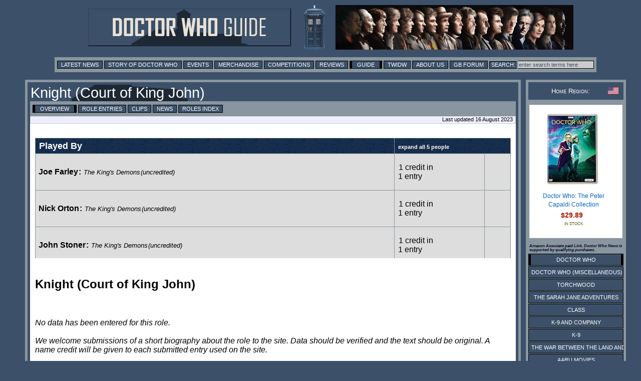

--- FILE ---
content_type: text/html; charset=UTF-8
request_url: https://guide.doctorwhonews.net/role.php?code=12048
body_size: 3838
content:
<!DOCTYPE html>
<html lang="en">
<head>
	<meta charset="utf-8"  />
<title>Doctor Who Guide: Knight (Court of King John)</title>

              <meta name="description" content="Doctor Who News" /> 
              <meta content='newsintimeandspace.net' name='Author'/>
			<!--  <meta name="viewport" content="width=device-width, initial-scale=1"> -->
			  <link href="https://layout.doctorwhonews.net/css/layout_012025.css" rel="StyleSheet" type="text/css" media="all" />

<link href='//layout.doctorwhonews.net/images/DWN-G-Fav-Icon-16.png' rel='shortcut icon' type='image/jpeg'/> 

<meta property="og:title" content="Doctor Who Guide: Knight (Court of King John)" />
<meta property="og:type" content="website" />

<meta property="og:url" content="guide.doctorwhonews.net/role.php?code=12048" /><meta property="og:description" content="A Guide to Doctor Who and its associated spin-offs, including Torchwood and The Sarah Jane Adventures." />
<meta property="fb:app_id" content="136403499724118" />
<meta property="fb:admins" content="699259858" />
<meta property="fb:admins" content="658357754" />
<!-- Highslide -->
<script src="https://layout.doctorwhonews.net/css/highslide/highslide-with-gallery-and-events.js" type="text/javascript" ></script>
<script charset="utf-8" src="https://layout.doctorwhonews.net/css/highslide/highslide.config.js" type="text/javascript" ></script>
<link href="https://layout.doctorwhonews.net/css/highslide/highslide.css" rel="stylesheet" type="text/css" />


<style type="text/css">
a img { border:0 }
</style>

<script type="text/javascript">
var hssourceid = null
var hstargetid = null
function makehstitle( me, targetid ) {
	hstargetid = document.getElementById(targetid)
	hssourceid = me
	return hstargetid.onclick()
}
function makehsconfig(id, thisid) {
    var nconfig = { transitions: ['expand', 'crossfade'] }
    if (!id) ourid = document.href
    else ourid = id
    nconfig.slideshowGroup = escape(ourid)  
    if (thisid && thisid==hstargetid)
    	nconfig.captionText = hssourceid.title
    return nconfig
}
</script>
<script type="text/javascript">
hs.Expander.prototype.onAfterClose = function (sender) {
	hstargetid = null
	hssourceid = null
	return true
}
</script>
<script type="text/javascript">
function show_infobox( text ) {
	document.getElementById('infobox').innerHTML = text
	document.getElementById('infoboxshell').style.display = 'block'
}
</script>
<!-- AddThis -->
<script type="text/javascript">
var addthis_config = { ui_cobrand: 'Doctor Who News', }
var addthis_share = { templates: { twitter: 'Doctor Who News: {{title}} - {{url}}', } }
</script>
<script src="//s7.addthis.com/js/250/addthis_widget.js#username=doctorwhonews" type="text/javascript"></script>

<script>
  (function(i,s,o,g,r,a,m){i['GoogleAnalyticsObject']=r;i[r]=i[r]||function(){
  (i[r].q=i[r].q||[]).push(arguments)},i[r].l=1*new Date();a=s.createElement(o),
  m=s.getElementsByTagName(o)[0];a.async=1;a.src=g;m.parentNode.insertBefore(a,m)
  })(window,document,'script','//www.google-analytics.com/analytics.js','ga');

  ga('create', 'UA-15957281-3', 'auto');
  ga('send', 'pageview');
</script>

<script type="text/javascript" src="https://layout.doctorwhonews.net/lib/videoplayer.js"></script>
<script type="text/javascript" src="https://layout.doctorwhonews.net/lib/dwndisplay.js"></script>

<script src="//platform.twitter.com/widgets.js" type="text/javascript"></script>

<script async src="https://pagead2.googlesyndication.com/pagead/js/adsbygoogle.js?client=ca-pub-2414018413253476"
     crossorigin="anonymous"></script>

<script>
  window.fbAsyncInit = function() {
    FB.init({
      appId      : 136403499724118,
      xfbml      : true,
      version    : 'v2.7'
    });
  };

  (function(d, s, id){
     var js, fjs = d.getElementsByTagName(s)[0];
     if (d.getElementById(id)) {return;}
     js = d.createElement(s); js.id = id;
     js.src = "//connect.facebook.net/en_GB/sdk.js";
     fjs.parentNode.insertBefore(js, fjs);
   }(document, 'script', 'facebook-jssdk'));
</script>
<!-- Google tag (gtag.js) -->
<script async src="https://www.googletagmanager.com/gtag/js?id=G-FW7HJ9Y75G"></script>
<script>
  window.dataLayer = window.dataLayer || [];
  function gtag(){dataLayer.push(arguments);}
  gtag('js', new Date());

  gtag('config', 'G-FW7HJ9Y75G');
</script>		  
</head>	<body>
		<div id="infoboxshell" draggable="true" style="display:none;left:30%;top:30%;text-align:left;position:fixed;border:5px double black;padding:0;z-index:500;width:400px;background-color:white"><div id="infobox" style="margin:0;border:0;padding:5px;height:380px;overflow:auto">
Here's some text
</div><div style="text-align:center;margin:0; border:4px ridge #cccccc; padding: 2px 0;height:20px;background-color:#cccccc;font-size:8pt;font-family:Arial,Sans-Serif" onclick="this.parentNode.style.display='none'">
CLOSE WINDOW
</div>
</div>		
		<div class="container">
<header>
<a href="/index.php"><img src="https://layout.doctorwhonews.net/logo.php?site=dwguide" alt="Doctor Who Guide" class="banner" />

<img src="https://layout.doctorwhonews.net/logo.php?site=dwguide&type=people" alt="Doctor Who Guide" class="banner" /></a></header>
<div class="Top_menu">
<div class="menu"><!-- Links section -->
<form action='//www.google.com/search' method='get'>
<a href="//www.doctorwhonews.net/" title="Latest News">Latest News</a>
<a href="//www.doctorwhonews.net/the_story_of_doctor_who/1" title="Story of Doctor Who">Story of Doctor Who</a>
<a href="//events.doctorwhonews.net/" title="Events">Events</a>
<a href="//merchandise.doctorwhonews.net" title="Merchandise">Merchandise</a>
<a href="//doctorwhonews.net/search/label/Competitions" title="Competitions">Competitions</a>
<a href="//reviews.doctorwhonews.net/" title="Reviews">Reviews</a>
<a class='selected' href="//guide.doctorwhonews.net/season.php">Guide</a>
<a href="//twidw.doctorwhonews.net/" title="This Week in Doctor Who">TWIDW</a>
<a href="//www.doctorwhonews.net/p/about-us.html" title="About Us">About Us</a>
<a href="//gallifreybase.com/" title="Gallifrey Base Forum">GB Forum</a>
<input class='searchsubmit' type='submit' value='Search:'/>
<input class='searchfield' maxlength='255' name='q' onfocus='this.value=&#39;&#39;' size='22' type='text' value='enter search terms here'/>
<input name='sitesearch' type='hidden' value='guide.doctorwhonews.net'/>
</form>
</div></div>
<div class="content-main-wrapper"><div class="content"><div class="post">
<h1>Knight (Court of King John)<div style="float:right; padding:5px; "><g:plusone size="medium" href="person.php?code=12048"></div></g:plusone></h1><div class="menu"><a href="https://guide.doctorwhonews.net/role.php?code=12048" class="selected">Overview</a> <a href="https://guide.doctorwhonews.net/role.php?code=12048&detail=listing" >Role Entries</a> <a href="https://guide.doctorwhonews.net/role.php?code=12048&detail=clips" >Clips</a> <a href="http://www.google.com/search?q=Knight (Court of King John)&sitesearch=www.doctorwhonews.net" target="_blank">News</a> <a href="https://guide.doctorwhonews.net/roles.php?code=K&type=cast">Roles Index</a></div><div class="updated">Last updated 16 August 2023</div><br/><div class="text_box"><div id="creditsection" class="clearing bmargin20"style="max-height:240px;overflow:auto"><table class="cast" ><tr><th colspan="1">Played By</th><th colspan="2"><span style="font-size:8pt;cursor:pointer" onclick="document.getElementById('creditsection').style.maxHeight='';this.style.display='none'">expand all 5 people</span></th></tr><tr><td style="padding: 0 0 0 5px"><div style="margin:0;max-height:68px;overflow:auto"><b><a href="https://guide.doctorwhonews.net/person.php?code=6664">Joe Farley</a>:</b> <i><span style="font-size:.8em"><span style="white-space:nowrap"><a href="https://guide.doctorwhonews.net/story.php?story=TheKingsDemons&detail=cast">The King's Demons</a>(uncredited)</a></span></span></i></div></td><td style="white-space:nowrap"><a href="https://guide.doctorwhonews.net/role.php?code=12048&detail=listing"">1 credit in<br/>1 entry</a></td><td class="image_w51"><img src="https://images.doctorwhonews.net/image.php?pid=7212&resize=box&w=51&h=68" alt="" title="" style="width:51px;height:68px" /></td></tr><tr><td style="padding: 0 0 0 5px"><div style="margin:0;max-height:68px;overflow:auto"><b><a href="https://guide.doctorwhonews.net/person.php?code=6665">Nick Orton</a>:</b> <i><span style="font-size:.8em"><span style="white-space:nowrap"><a href="https://guide.doctorwhonews.net/story.php?story=TheKingsDemons&detail=cast">The King's Demons</a>(uncredited)</a></span></span></i></div></td><td style="white-space:nowrap"><a href="https://guide.doctorwhonews.net/role.php?code=12048&detail=listing"">1 credit in<br/>1 entry</a></td><td class="image_w51"><img src="https://images.doctorwhonews.net/image.php?pid=7212&resize=box&w=51&h=68" alt="" title="" style="width:51px;height:68px" /></td></tr><tr><td style="padding: 0 0 0 5px"><div style="margin:0;max-height:68px;overflow:auto"><b><a href="https://guide.doctorwhonews.net/person.php?code=6667">John Stoner</a>:</b> <i><span style="font-size:.8em"><span style="white-space:nowrap"><a href="https://guide.doctorwhonews.net/story.php?story=TheKingsDemons&detail=cast">The King's Demons</a>(uncredited)</a></span></span></i></div></td><td style="white-space:nowrap"><a href="https://guide.doctorwhonews.net/role.php?code=12048&detail=listing"">1 credit in<br/>1 entry</a></td><td class="image_w51"><img src="https://images.doctorwhonews.net/image.php?pid=7212&resize=box&w=51&h=68" alt="" title="" style="width:51px;height:68px" /></td></tr><tr><td style="padding: 0 0 0 5px"><div style="margin:0;max-height:68px;overflow:auto"><b><a href="https://guide.doctorwhonews.net/person.php?code=6682">Ralph Harvey</a>:</b> <i><span style="font-size:.8em"><span style="white-space:nowrap"><a href="https://guide.doctorwhonews.net/story.php?story=TheKingsDemons&detail=cast">The King's Demons</a>(uncredited)</a></span></span></i></div></td><td style="white-space:nowrap"><a href="https://guide.doctorwhonews.net/role.php?code=12048&detail=listing"">1 credit in<br/>1 entry</a></td><td class="image_w51"><img src="https://images.doctorwhonews.net/image.php?pid=7212&resize=box&w=51&h=68" alt="" title="" style="width:51px;height:68px" /></td></tr><tr><td style="padding: 0 0 0 5px"><div style="margin:0;max-height:68px;overflow:auto"><b><a href="https://guide.doctorwhonews.net/person.php?code=6685">Dorian Von Braam</a>:</b> <i><span style="font-size:.8em"><span style="white-space:nowrap"><a href="https://guide.doctorwhonews.net/story.php?story=TheKingsDemons&detail=cast">The King's Demons</a>(uncredited)</a></span></span></i></div></td><td style="white-space:nowrap"><a href="https://guide.doctorwhonews.net/role.php?code=12048&detail=listing"">1 credit in<br/>1 entry</a></td><td class="image_w51"><img src="https://images.doctorwhonews.net/image.php?pid=7212&resize=box&w=51&h=68" alt="" title="" style="width:51px;height:68px" /></td></tr></table></div><br/><h2>Knight (Court of King John)</h2><br/><br style="clear:left" /><br/><i>No data has been entered for this role.<br/><br/>We welcome submissions of a short biography about the role to the site. Data should be verified and the text should be original. A name credit will be given to each submitted entry used on the site.<br/><br/>Send submissions to <a href=mailto:guide@doctorwhonews.net>guide@doctorwhonews.net</a><br/><br/>Entries may be edited and become the property of News in Time and Space Ltd.</i><br clear="all" /><br style="clear:both" /><table class="note"></table></div></div></div></div><div class="sidebar">
<div class="admin">
<div class="white smcaps clearing fontsize08">
<img src="https://layout.doctorwhonews.net/img/flags/US.gif" style="float:right;width:21px;height:14px;vertical-align:middle" title="USA">Home Region:
</div>
</div>
<!-- HTML code for ASIN : 1781783128 -->
    <div class="paapi5-pa-ad-unit pull-left">

        <div class="paapi5-pa-product-container">
            <div class="paapi5-pa-product-image">
                <div class="paapi5-pa-product-image-wrapper">
                    <a class="paapi5-pa-product-image-link" href="https://www.amazon.com/dp/B07FDLB8BY?tag=thdowhnepa-20&linkCode=ogi&th=1&psc=1" title="" target="_blank">
                        <img class="paapi5-pa-product-image-source" src="https://m.media-amazon.com/images/I/51cqqFvBW0L._SL160_.jpg" alt="" />
                   </a>
                </div>
            </div>
            <div class="paapi5-pa-product-details">
			
                <div class="paapi5-pa-product-title">
                    <a href="https://www.amazon.com/dp/B07FDLB8BY?tag=thdowhnepa-20&linkCode=ogi&th=1&psc=1" title="" target="_blank">
                       Doctor Who: The Peter Capaldi Collection					  
                    </a>
                </div>
                <div class="paapi5-pa-product-offer-price">
                    <span class="paapi5-pa-product-offer-price-value">
                        $29.89                    </span>
                </div>
					<div class="paapi5-pa-product-status">
	IN STOCK</div>
       </div>
        </div>
    </div>

<h6>Amazon Associate paid Link. Doctor Who News is supported by qualifying purchases.</h6><div class="sidebar_series"><div class="menuitem_selected"><a href="https://guide.doctorwhonews.net/index.php?" >Doctor Who</a></div><div class="menuitem"><a href="https://guide.doctorwhonews.net/index.php?&pg=dwm" >Doctor Who (Miscellaneous)</a></div><div class="menuitem"><a href="https://guide.doctorwhonews.net/index.php?&pg=tw" >Torchwood</a></div><div class="menuitem"><a href="https://guide.doctorwhonews.net/index.php?&pg=sja" >The Sarah Jane Adventures</a></div><div class="menuitem"><a href="https://guide.doctorwhonews.net/index.php?&pg=cla" >Class</a></div><div class="menuitem"><a href="https://guide.doctorwhonews.net/index.php?&pg=k9c" >K-9 and Company</a></div><div class="menuitem"><a href="https://guide.doctorwhonews.net/index.php?&pg=k9" >K-9</a></div><div class="menuitem"><a href="https://guide.doctorwhonews.net/index.php?&pg=war" >The War Between the Land and the Sea</a></div><div class="menuitem"><a href="https://guide.doctorwhonews.net/index.php?&pg=pcm" >Aaru Movies</a></div><div class="menuitem"><a href="https://guide.doctorwhonews.net/index.php?&pg=bf" >Big Finish</a></div><div class="menuitem"><a href="https://guide.doctorwhonews.net/index.php?&pg=doc" >Factual</a></div><div class="menuitem"><a href="https://guide.doctorwhonews.net/index.php?&pg=mus" >Music</a></div><div class="menuitem"><a href="https://guide.doctorwhonews.net/index.php?&pg=gam" >Games</a></div><div class="menuitem"><a href="https://guide.doctorwhonews.net/index.php?&pg=stg" >Stageshows</a></div><div class="menuitem"><a href="https://guide.doctorwhonews.net/index.php?&pg=rnd" >Related Items</a></div></div></div>


<div class="footer">





<script type="text/javascript"><!--
if (typeof post_operations == 'function') { 
	post_operations()
}
</script>
<script type="text/javascript" src="//layout.doctorwhonews.net/lib/dwnckeditor_config.js" charset="UTF-8"></script>

DOCTOR WHO GUIDE  IS COPYRIGHT &copy; 2026 NEWS IN TIME AND SPACE LTD. ALL RIGHTS RESERVED.<br />
DOCTOR WHO IS COPYRIGHT &copy; BRITISH BROADCASTING CORPORATION (BBC) 1963, 2026.<br />
NO INFRINGEMENT OF THIS COPYRIGHT IS EITHER IMPLIED OR INTENDED.<br />


</div><!-- End of "footer" DIV. -->


						</div>
		<!-- <script type="text/javascript" src="//layout.doctorwhonews.net/lib/dwnckeditor_config.js" charset="UTF-8"></script> -->
	</body>
</html>



--- FILE ---
content_type: text/html; charset=utf-8
request_url: https://www.google.com/recaptcha/api2/aframe
body_size: 266
content:
<!DOCTYPE HTML><html><head><meta http-equiv="content-type" content="text/html; charset=UTF-8"></head><body><script nonce="bdAnf07-djTjDt4ng4MIBA">/** Anti-fraud and anti-abuse applications only. See google.com/recaptcha */ try{var clients={'sodar':'https://pagead2.googlesyndication.com/pagead/sodar?'};window.addEventListener("message",function(a){try{if(a.source===window.parent){var b=JSON.parse(a.data);var c=clients[b['id']];if(c){var d=document.createElement('img');d.src=c+b['params']+'&rc='+(localStorage.getItem("rc::a")?sessionStorage.getItem("rc::b"):"");window.document.body.appendChild(d);sessionStorage.setItem("rc::e",parseInt(sessionStorage.getItem("rc::e")||0)+1);localStorage.setItem("rc::h",'1769850363211');}}}catch(b){}});window.parent.postMessage("_grecaptcha_ready", "*");}catch(b){}</script></body></html>